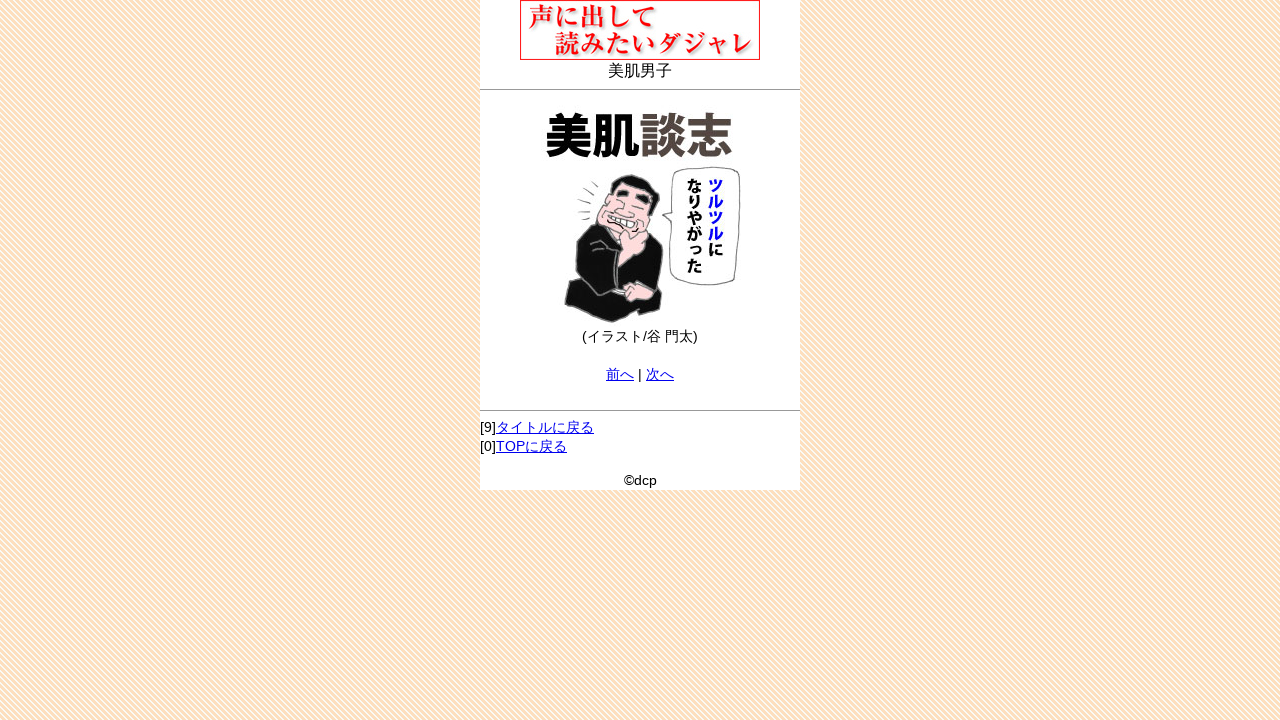

--- FILE ---
content_type: text/html; charset=UTF-8
request_url: https://dopamin.tv/sm/?f=/dajare/2558.html&d=20240611&
body_size: 1998
content:
<!DOCTYPE html PUBLIC "-//W3C//DTD XHTML 1.0 Transitional//EN" "http://www.w3.org/TR/xhtml1/DTD/xhtml1-transitional.dtd">
<html xmlns="http://www.w3.org/1999/xhtml" xml:lang="ja" lang="ja">
<head>
<meta http-equiv="Content-Type" content="text/html; charset=utf-8" />
<meta http-equiv="cache-control" content="max-age=0" forua="true"/>
<meta name="viewport" content="width=device-width, initial-scale=1.0, user-scalable=yes,">
<script type="text/javascript">
var _gaq = _gaq || [];
_gaq.push(['_setAccount', 'UA-23379858-2']);
_gaq.push(['_trackPageview']);
(function() {
var ga = document.createElement('script'); ga.type = 'text/javascript'; ga.async = true;
ga.src = ('https:' == document.location.protocol ? 'https://ssl' : 'http://www') + '.google-analytics.com/ga.js';
var s = document.getElementsByTagName('script')[0]; s.parentNode.insertBefore(ga, s);
})();
</script>
<link href="style.css" rel="stylesheet" type="text/css" />
<title>ダジャレその2558</title>
</head>
<body>
<div id="container">
<div id="container">

		<center>
			<img src="https://dopamin.tv/sm/img.php?d=20260120&f=dajare/img/dajyare.jpg" alt="logo"><br />
				<font size="3">
					美肌男子
				</font>
		</center>

		<hr size="1" color="#999999" noshade>

		<center>
			<img src= "https://dopamin.tv/sm/img.php?d=20260120&f=dajare/img/2558.jpg" alt="2558"><br>
(イラスト/谷 門太)<br>
<br />

			<a href="https://dopamin.tv/sm/?f=dajare/2559.html&d=20260120&">前へ</a> | <a href="https://dopamin.tv/sm/?f=dajare/2557.html&d=20260120&">次へ</a>
		</center>
		<br clear="all">

		<hr size="1" color="#999999" noshade>
		[9]<a href="https://dopamin.tv/sm/?f=dajare/../dajare_list.html&d=20260120&" accesskey="9">タイトルに戻る</a><br>
		[0]<a href="https://dopamin.tv/sm/?f=dajare/../index.html&d=20260120&" accesskey="0">TOPに戻る</a>
		<hr size="1" color="#ffffff" noshade>
		<center>
			&copy;dcp
		</center>
	</div>
<!-- [dajare/2558.html] -->
</div>
</body>
</html>